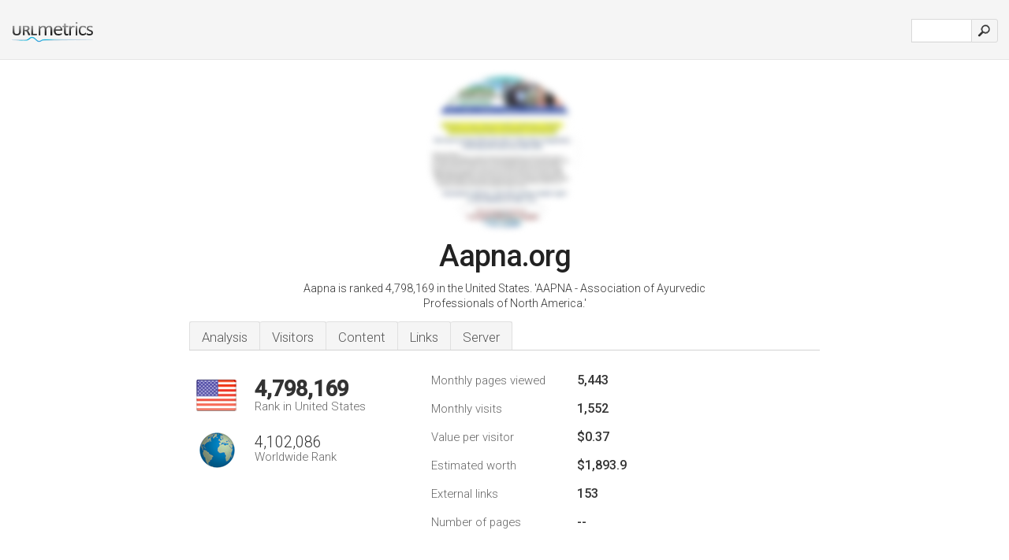

--- FILE ---
content_type: text/html; charset=UTF-8
request_url: http://1-urlm.co/www.aapna.org
body_size: 4125
content:
<!DOCTYPE html PUBLIC "-//W3C//DTD XHTML 1.0 Strict//EN" "http://www.w3.org/TR/xhtml1/DTD/xhtml1-strict.dtd"><html xmlns="http://www.w3.org/1999/xhtml">



<head><meta http-equiv="Content-Type" content="text/html; charset=utf-8" /><meta name="robots" content="noindex,follow" /><title>www.Aapna.org - AAPNA - Association of Ayurvedic Professionals</title><meta name="description" content="In the United States, Aapna.org is ranked 4,798,169, with an estimated 1,552 monthly visitors a month. Click to view other data about this site." /><meta name="keywords" content="aapna.org, aapna, Founder, Mission, Code Of Ethics, Boards, Professional Liability Insurance, Free Recipes, and Charitable Services" />
<link rel="stylesheet" type="text/css" href="http://fonts.googleapis.com/css?family=Roboto:300,500" />
<link href="http://www.img-urlm.com/css/style_all_base_nhr.css" type="text/css" rel="stylesheet" />


    	<link rel="icon" type="image" href="http://upulse.co/favicon.ico"/></head><body><div class="main_wrapper"><div class="main_header">
<div class="header_logo_us"><a href="http://urlm.co/"><img src="http://upulse.co/images/us/logo.gif" /></a></div>
<div class="search_div_main">
<div class="input_div">
<form method="post" action="http://urlm.co/" id="check">
<input type="hidden" name="action" value="fetch_statistics" />
    <div id="masthead-search"> 
          <input type="text" name="url" id="url" value="" class="url" />
        </div>
    </div>    
<input class="submit" type="submit" value=""/>
</form>
    </div>
<div class="header_right_part">
</div>
</div><div class="page_middle_part_border"><div class="page_middle_part"><div class="page_right_part">
<div class="divimg">

<img class="img_thumbshot_image_blur" src="http://www.img-urlm.com/i/aapna.org.jpg" />
</div>
</div><div class="page_left_part"><div class="heading_div"><div class="h1top_div"><span>Aapna.org</span></div>

<p class="para_sent_top">Aapna is ranked 4,798,169 in the United States. 'AAPNA - Association of Ayurvedic Professionals of North America.'</p></div><div class="content_tabs"><ul class="idTabs"><li class="sum"><a href="#web">Analysis</a></li><li><a href="#visitors">Visitors</a></li><li><a href="#content_t">Content</a></li><li><a href="#links_two">Links</a></li><li><a href="#server_two">Server</a></li></ul></div><div id="summary"><div class="content_one_left"><p style="background: url('http://upulse.co/images/us.gif') no-repeat scroll left bottom transparent;" class="pfirst"><span class="pfirstspanone">4,798,169</span><span class="pfirstspantwo">Rank in United States</span></p><p style="background: url('http://upulse.co/images/globe.gif') no-repeat scroll left bottom transparent;" class="psecond"><span class="psecondspanone">4,102,086</span><span class="pfirstspantwo">Worldwide Rank</span></p></div><div class="content_one_right"><table class="white_main"><tbody><tr><td class="wh_one">Monthly pages viewed</td><td class="wh_two">5,443</td><td class="wh_three"></td></tr><tr><td class="wh_one">Monthly visits</td><td class="wh_two"> 1,552</td><td class="wh_three"></td></tr><tr><td class="wh_one">Value per visitor</td><td class="wh_two">$0.37<br /></td><td class="wh_three"></td></tr><tr><td class="wh_one">Estimated worth</td><td class="wh_two">$1,893.9</td><td class="wh_three"></td></tr><tr><td class="wh_one">External links</td><td class="wh_two">153</td><td class="wh_three"></td></tr><tr><td class="wh_one">Number of pages</td><td class="wh_two">--</td><td class="wh_three"></td></tr></tbody></table></div><div style="clear: both;"></div><div class="content_disclaim"><p class="disclaim"> Last Updated: 04/14/2018 . Estimated data, read disclaimer.</p></div></div><div id="visitors"><h3>Visitors</h3><table class="content_table_main"><tr class="tdblue"><td colspan="3">Traffic History 90 Day Average</td></tr><tr><th>Worldwide Rank</th><td class="trafh_width">3,447,131</td><td><img class="arrowimage_data" src="[data-uri]" data-src="http://upulse.co/images/up.gif" /> -1,209,486</td></tr><tr><th>Daily Visitors</th><td class="trafh_width">81</td><td><img class="arrowimage_data" src="[data-uri]" data-src="http://upulse.co/images/up.gif" />+70%</td></tr><tr><th>Daily Visitors Rank</th><td class="trafh_width">3,063,998</td><td><img class="arrowimage_data" src="[data-uri]" data-src="http://upulse.co/images/up.gif" /> -1,706,713</td></tr><tr><th>Daily Pageviews</th><td class="trafh_width">150</td><td><img class="arrowimage_data" src="[data-uri]" data-src="http://upulse.co/images/up.gif" />+8%</td></tr><tr><th>Daily Pageviews Rank</th><td class="trafh_width">4,644,651</td><td><img class="arrowimage_data" src="[data-uri]" data-src="http://upulse.co/images/up.gif" /> -427,475</td></tr><tr><th>Pageviews Per User</th><td class="trafh_width">1.40</td><td><img class="arrowimage_data" src="[data-uri]" data-src="http://upulse.co/images/down.gif" /> -40%</td></tr></table></div><div id="web"><span id="content_t">Content</span><h1>www.Aapna.org</h1><p class="bpad"><font class="ptab">Topics:</font> Founder, Mission, Code Of Ethics, Boards, and Professional Liability Insurance.</p><p class="fct">On average 1.40 pages are viewed each, by the estimated 89 daily visitors.</p><span id="links_two">Links</span><ul class="links_ul"><li class="special_top"><span>Links in </span></li><li class="ulb"><a rel="nofollow" href="/g/u/j/45639" /> jyotishstar.com</a> Vedic Astrology Information | Jyotish Star eMagazine | Christina</li><li class="ulb"><a rel="nofollow" href="/g/u/o/114313" /> okacupunctureassociati..</a> Oklahoma Acupuncture Association</li><li class="ulb"><a rel="nofollow" href="/g/ud/a/1212706" /> ayurvedichealing.net</a> Ayurvedic Healing</li><li class="ulb"><a rel="nofollow" href="/g/ud/a/1231684" /> soniamasocco.com</a> Sonia Masocco :: Phytotherapy - Welcome</li></ul><ul class="links_ul"><li class="special_top"><span>Links out </span></li><li class="ulb"><a rel="nofollow" href="/g/o/a/245357" />snopes.com</a> snopes.com: Urban Legends Reference Pages</li><li class="ulb"><a rel="nofollow" href="/g/o/a/245358" />iherb.com</a> iHerb.com - Vitamins, Supplements &amp; Natural Health Products</li><li class="ulb"><a rel="nofollow" href="/g/o/a/245359" />consumerlab.com</a> ConsumerLab.com - independent tests and reviews of vitamin</li><li class="ulb"><a rel="nofollow" href="/g/o/a/245360" />en.wikipedia.org</a> Water - Wikipedia, the free encyclopedia</li></ul><span id="server_two">Server</span><table class="content_table_main"><tr class="tdblue"><td colspan="2">Server Location</td></tr><tr><td class="maptexttd"> American Registry For Internet Numbers<br />Virginia<br />Chantilly<br />United States <br /> 38.8963, -77.5216</td><td class="maptexttdtwo"><div style="width: 100%; height:100px;" class="google-map" data-lat="38.8963" data-lng=" -77.5216"></div></td></tr></table><p class="fct">It is hosted by American Registry For Internet Numbers (Virginia, Chantilly,) using Microsoft-IIS/6 web server. Its 2 nameservers are <i>ns20.ixwebhosting.com</i>, and <i>ns19.ixwebhosting.com</i>. It is written for ASP.NET language.</p><p class="bpad"><font class="ptab">IP:</font> 76.163.71.50</p><p class="bpad"><font class="ptab">Powered by:</font> ASP.NET</p><p class="bpad"><font class="ptab">Web Server:</font> Microsoft-IIS/6</p><p class="bpad"><font class="ptab">Encoding:</font> utf-8</p></div><div id="server_three"><table class="content_table_main"><tr class="tdblue"><td> PING www. (76.163.71.50) 56(84) bytes of data.</td><td class="tdwidth"></td></tr><tr><td>64 bytes from 76.163.71.50: icmp_req=1 ttl=119 </td><td class="tdwidth">44.7 ms</td></tr><tr><td>64 bytes from 76.163.71.50: icmp_req=1 ttl=119 <td class="tdwidth">44.7 ms</td></td></tr></table><p class="fct">A ping speed test response, is timed at 44.7 ms.</p><table class="content_table_main"><tr class="tdblue"><td colspan="2">Server Setup</td></tr><tr><th> Date:</th><td>-- </td></tr><tr><th>Server:</th><td>Microsoft-IIS/6.0 </td></tr><tr><th>X-Powered-By:</th><td>ASP.NET </td></tr><tr><th>X-Powered-By:</th><td>PHP/5.2.17 </td></tr><tr><th>Content-type:</th><td>text/html </td></tr><tr><th>Content-Length:</th><td>53428</td></tr></table></div></div></div></div><div class="main_footer">

<div id="container4">
	<div id="container3">
		<div id="container2">
			<div id="container1">
				<div id="col1">
				<ul>               

<li>
<a href="http://urlm.co/sm/0/">0</a>
<a href="http://urlm.co/sm/a/">A</a>
<a href="http://urlm.co/sm/b/">B</a>
<a href="http://urlm.co/sm/c/">C</a>
<a href="http://urlm.co/sm/d/">D</a>
<a href="http://urlm.co/sm/e/">E</a>
<a href="http://urlm.co/sm/f/">F</a>
<a href="http://urlm.co/sm/g/">G</a>
<a href="http://urlm.co/sm/h/">H</a>
<a href="http://urlm.co/sm/i/">I</a>
<a href="http://urlm.co/sm/j/">J</a>
<a href="http://urlm.co/sm/k/">K</a>
<a href="http://urlm.co/sm/l/">L</a>
<a href="http://urlm.co/sm/m/">M</a>
</li><li>
<a href="http://urlm.co/sm/n/">N</a>
<a href="http://urlm.co/sm/o/">O</a>
<a href="http://urlm.co/sm/p/">P</a>
<a href="http://urlm.co/sm/q/">Q</a>
<a href="http://urlm.co/sm/r/">R</a>
<a href="http://urlm.co/sm/s/">S</a>
<a href="http://urlm.co/sm/t/">T</a>
<a href="http://urlm.co/sm/u/">U</a>
<a href="http://urlm.co/sm/v/">V</a>
<a href="http://urlm.co/sm/w/">W</a>
<a href="http://urlm.co/sm/x/">X</a>
<a href="http://urlm.co/sm/y/">Y</a>
<a href="http://urlm.co/sm/z/">Z</a>
</li>
</ul>
                    
                                        
				</div>
				<div id="col2">
<ul>

<li><a href="http://urlm.co/about-us/">About us</a></li>
<li><a href="http://urlm.co/contact/">Contact</a></li>
<li><a href="/remove/">Remove website</a></li>
<li><a href="http://urlm.co/blog/">Blog</a></li>
</ul>
				</div>
				<div id="col3">
                <ul>

<li><a href="http://urlm.co/disclaimer/">Disclaimer</a></li>
<li><a href="http://urlm.co/privacy-policy/">Privacy Policy</a></li>
<li><a href="http://urlm.co/terms-of-service/">Terms of Service</a></li>
</ul>

				</div>
				<div id="col4">
					<ul>

<li><a href="http://www.facebook.com/pages/UrlPulse/446452205374861">Facebook</a></li>
<li><a href="https://twitter.com/urlpulse_com">Twitter</a></li>
					
                        <li>&copy; 2026</li>
					</ul>
			</div>
			</div>
		</div>
	</div>
</div>

<div id="clear"></div>

</div>


</div><script src="//ajax.googleapis.com/ajax/libs/jquery/2.1.3/jquery.min.js"></script><script> $(function() { $("img").unveil(50); }); </script><script src="//upulse.co/js/jquery.unveil.combined.lazy-load-google-maps.js"></script><script> ;( function( $, window, document, undefined ) { var $window = $( window ), mapInstances = [], $pluginInstance = $( '.google-map' ).lazyLoadGoogleMaps( { callback: function( container, map ) { var $container = $( container ), center = new google.maps.LatLng( $container.attr( 'data-lat' ), $container.attr( 'data-lng' ) ); map.setOptions({ zoom: 10, center: center, scrollwheel: false }); new google.maps.Marker({ position: center, map: map }); $.data( map, 'center', center ); mapInstances.push( map ); var updateCenter = function(){ $.data( map, 'center', map.getCenter() ); }; google.maps.event.addListener( map, 'dragend', updateCenter ); google.maps.event.addListener( map, 'zoom_changed', updateCenter ); google.maps.event.addListenerOnce( map, 'idle', function(){ $container.addClass( 'is-loaded' ); }); } }); $window.on( 'resize', $pluginInstance.debounce( 1000, function() { $.each( mapInstances, function() { this.setCenter( $.data( this, 'center' ) ); }); })); })( jQuery, window, document ); </script><script type="text/javascript"> var sc_project=8872071; var sc_invisible=1; var sc_security="c538c461"; var scJsHost = (("https:" == document.location.protocol) ? "https://secure." : "http://www."); document.write("<sc"+"ript type='text/javascript' src='" + scJsHost+ "statcounter.com/counter/counter.js'></"+"script>"); </script><script> (function(i,s,o,g,r,a,m){i['GoogleAnalyticsObject']=r;i[r]=i[r]||function(){ (i[r].q=i[r].q||[]).push(arguments)},i[r].l=1*new Date();a=s.createElement(o), m=s.getElementsByTagName(o)[0];a.async=1;a.src=g;m.parentNode.insertBefore(a,m) })(window,document,'script','https://www.google-analytics.com/analytics.js','ga'); ga('create', 'UA-28260833-1', 'auto'); ga('send', 'pageview'); </script></body></html> 